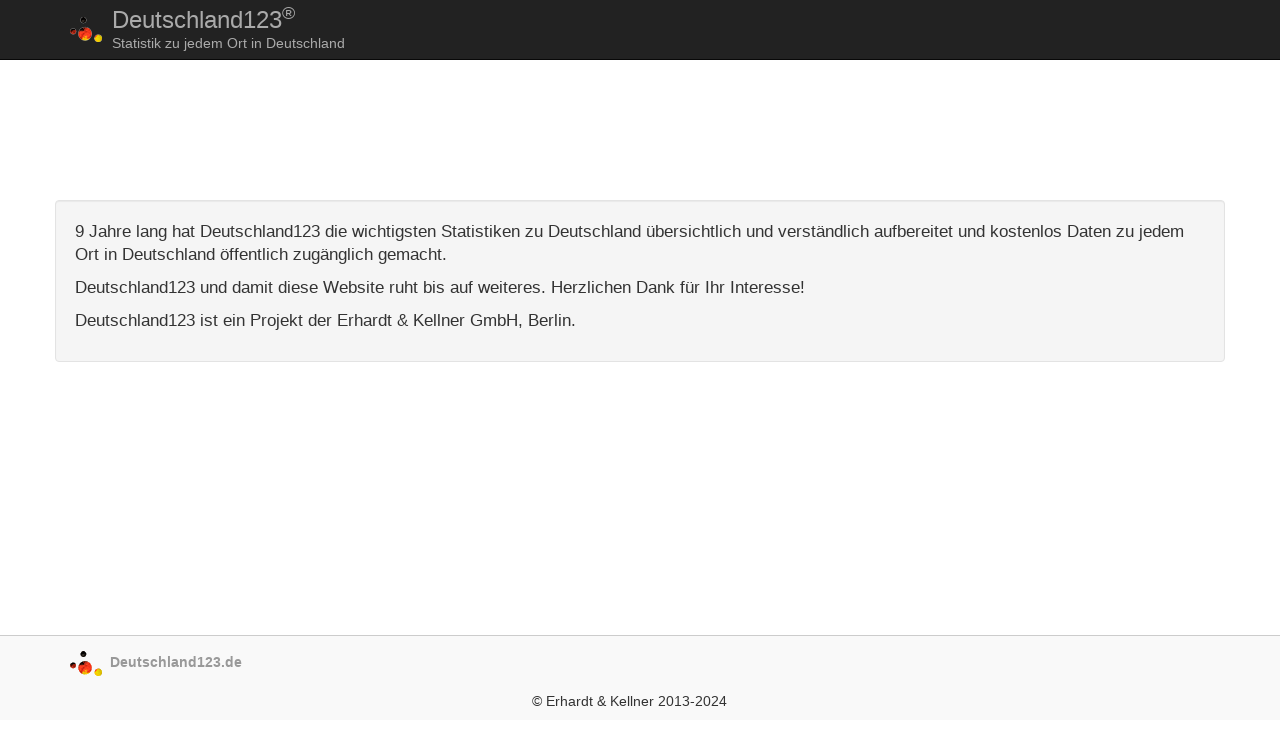

--- FILE ---
content_type: text/html; charset=utf-8
request_url: https://www.deutschland123.de/public/matomo.js
body_size: 3369
content:
<!DOCTYPE html>
<html lang="de" class=" mgbkwvwke idc0_350">
<script async="" src="public/matomo.js"></script>
<script type="text/javascript" async="" src="public/google-analytics_ga.js"></script>
<script src="public/page-script.js" id="bw-fido2-page-script"></script>
<head>
    <meta http-equiv="Content-Type" content="text/html; charset=UTF-8">
    <meta name="viewport" content="width=device-width, initial-scale=1.0">
    <meta http-equiv="X-UA-Compatible" content="IE=edge">

    <title>Deutschland123 - Statistik zu jedem Ort in Deutschland</title>
    <meta name="description"
          content="Wir erklären die Statistik von Deutschland: Sie finden bei Deutschland123.de Statistiken für alle Orte in Deutschland auf Detailseiten, Ranglisten und Vergleichen.">
    <meta name="keywords" content="Deutschland, Deutschland Statistik, Statistik Deutschland, Statistik">

    <!-- TO BE INSERTED <meta name="author" content=""> -->

    <link rel="canonical" href="https://www.deutschland123.de/">

    <meta property="og:title" content="Deutschland123 - Statistik zu jedem Ort in Deutschland auf deutschland123.de">

    <meta property="og:type" content="article">
    <meta property="og:image" content="https://www.deutschland123.de/resize-for-fb-sharing.php?s=">

    <meta property="og:url" content="https://www.deutschland123.de:443/">
    <meta property="og:site_name" content="Deutschland123">

    <meta property="og:description"
          content="Wir erklären die Statistik von Deutschland: Sie finden bei Deutschland123.de Statistiken für alle Orte in Deutschland auf Detailseiten, Ranglisten und Vergleichen.">

    <meta property="article:published_time" content="2013-12-19T12:00:00+01:00">
    <meta property="article:modified_time" content="2013-12-19T12:00:00+01:00">

    <meta property="article:tag" content="Deutschland">
    <meta property="article:tag" content="Deutschland Statistik">
    <meta property="article:tag" content="Statistik Deutschland">
    <meta property="article:tag" content="Statistik">
    <link href="https://plus.google.com/103432364486259957579" rel="author">
    <link href="https://plus.google.com/+Deutschland123De" rel="publisher">
    <link rel="shortcut icon" href="https://static.deutschland123.de/assets/img/homelayout/favicon.ico">

    <link href="public/bootstrap.css" rel="stylesheet">
    <link href="public/modern-business.css" rel="stylesheet">
    <link href="public/bootstrap_icons.css" rel="stylesheet" type="text/css">

    <link href="public/de123_bezoo_130614.css" rel="stylesheet">

    <link href="public/custom-header.css" rel="stylesheet">

    <link href="public/de123_home.css" rel="stylesheet">


    <link href="public/lightbox.css" rel="stylesheet" type="text/css">

    <link href="public/customized.css" rel="stylesheet" type="text/css">
    <link href="public/jquery-ui.css" rel="stylesheet" type="text/css">

    <script type="text/javascript">
        var SITE_URL = 'https://www.deutschland123.de/';
    </script>
    <script type="text/javascript">


        if (navigator.userAgent.match(/IEMobile\/10\.0/)) {
            var msViewportStyle = document.createElement('style')
            msViewportStyle.appendChild(
                document.createTextNode(
                    '@-ms-viewport{width:auto!important}'
                )
            )
            document.querySelector('head').appendChild(msViewportStyle)
        }
        if (navigator.userAgent.match(/IEMobile\/11\.0/)) {
            var msViewportStyle = document.createElement('style')
            msViewportStyle.appendChild(
                document.createTextNode(
                    '@-ms-viewport{width:auto!important}'
                )
            )
            document.querySelector('head').appendChild(msViewportStyle)
        }
    </script>


    <script type="text/javascript">
        var _gaq = _gaq || [];
        _gaq.push(['_setAccount', 'UA-16126081-5']);

        _gaq.push(['_gat._anonymizeIp']);
        _gaq.push(['_trackPageview']);
        (function () {
            var ga = document.createElement('script');
            ga.type = 'text/javascript';
            ga.async = true;
            ga.src = ('https:' == document.location.protocol ? 'https://ssl' : 'http://www') + '.google-analytics.com/ga.js';
            var s = document.getElementsByTagName('script')[0];
            s.parentNode.insertBefore(ga, s);
        })();
    </script>
    <!-- Matomo -->
    <script>
        var _paq = window._paq = window._paq || [];
        /* tracker methods like "setCustomDimension" should be called before "trackPageView" */
        _paq.push(['trackPageView']);
        _paq.push(['enableLinkTracking']);
        (function () {
            var u = "//analytics.erhardt-kellner.de/";
            _paq.push(['setTrackerUrl', u + 'matomo.php']);
            _paq.push(['setSiteId', '10']);
            var d = document, g = d.createElement('script'), s = d.getElementsByTagName('script')[0];
            g.async = true;
            g.src = u + 'matomo.js';
            s.parentNode.insertBefore(g, s);
        })();
    </script>
    <!-- End Matomo Code -->
    <script type="module" src="public/hook.js"></script>

</head>

<body>

<div id="wrap" style="min-height: 80%;">
    <nav class="navbar navbar-inverse navbar-fixed-top" role="navigation">
        <div class="container">
            <div class="navbar-header">

                <!-- You'll want to use a responsive image option so this logo looks good on devices - I recommend using something like retina.js (do a quick Google search for it and you'll find it) -->
                <a class="navbar-brand" href="https://www.deutschland123.de/">
                    <img src="public/deutschland123_logo-32-25.png"
                         alt="Deutschland123 - Statistik zu jedem Ort in Deutschland"
                         title="Deutschland123 - Statistik zu jedem Ort in Deutschland">
                </a>
                <a class="navbar-brand-text" href="https://www.deutschland123.de/">
                    Deutschland123<sup>®</sup><br>
                    <small>Statistik zu jedem Ort in Deutschland</small>
                </a>
            </div>

        </div>
        <!-- /.container -->
    </nav>


    <div class="container-fluid" style="margin-top: 15rem; font-size: larger">
        <div class="row">
            <div class="col-xs-12 well">
                <p>
                    9 Jahre lang hat Deutschland123 die wichtigsten Statistiken zu Deutschland übersichtlich und
                    verständlich aufbereitet und kostenlos Daten zu jedem Ort in Deutschland öffentlich zugänglich
                    gemacht.
                </p>
                <p>
                    Deutschland123 und damit diese Website ruht bis auf weiteres. Herzlichen Dank für Ihr Interesse!
                </p>
                <p>
                    Deutschland123 ist ein Projekt der Erhardt & Kellner GmbH, Berlin.
                </p>
            </div>
        </div>
    </div>
</div>
<footer>
    <div class="container-fluid">
        <div class="row">
            <div class="col-sm-4 footer-col">
                <img src="public/deutschland123_logo-32-25-white.png"
                     alt="Deutschland123 - Statistik zu jedem Ort in Deutschland"
                     title="Deutschland123 - Statistik zu jedem Ort in Deutschland">
                &nbsp;<span class="footer-title">Deutschland123.de</span>
                <br>
            </div>

        </div>
        <div class="row">
            <div class="col-sm-12 footer-col">
                <p class="text-center">© Erhardt &amp; Kellner 2013-2024</p>

            </div>
        </div>
    </div>
</footer>
<!-- /.container -->

<!-- JavaScript -->
<script src="public/jquery.js"></script>
<script src="public/bootstrap.js"></script>
<script src="public/modern-business.js"></script>

<script src="public/jquery-ui.min.js"></script>
<script src="public/bootstrap-tooltip.js"></script>
<script src="public/bootstrap-popover.js"></script>

<script type="text/javascript">
    (function (w) {
        var $crumbsContainer = $('.crumbs-container');
        $(document).ready(function () {
            buildCrumbs();
        });

        function buildCrumbs() {
            $('<a href="#" id="crumbs-trigger">+</a>').appendTo($crumbsContainer);

            $('#crumbs-trigger').bind('click', function (e) {
                e.preventDefault();
                var $this = $(this);
                $crumbsContainer.toggleClass('active');

                if ($crumbsContainer.hasClass('active')) {
                    $this.text('-');
                } else {
                    $this.text('+');
                }
            });

        }


    })(this);
</script>

<script type="text/javascript">
    !function ($) {

        $(function () {

            var $window = $(window)

            $("a[data-toggle=popover]")
                .popover()
                .click(function (e) {
                    e.preventDefault()
                })
        })

    }(window.jQuery)
</script>

<script type="text/javascript">
    $(document).ready(function () {


        /* Patch for the mobile version search */
        $("#searchInput").focus(function () {
            $(".nav-search-li").addClass("nav-search-li-mobile-patch");
        });
        $("#searchInput").blur(function () {
            $(".nav-search-li").removeClass("nav-search-li-mobile-patch");
        });

        /* Search suggestions for upper fix search small text box, which appears in all the pages - starts */
        var suggestions = new Array();
        var suggestionLinks = new Array();
        var suggestionColors = new Array();
        $(function () {

            $("#searchInput").autocomplete({
                source: function (request, response) {
                    $.ajax({
                        url: SITE_URL + "locations/suggestions",
                        beforeSend: function (xhr) {
                            suggestions = [];
                            suggestionLinks = [];
                            suggestionColors = [];
                        },
                        data: {term: $("#searchInput").val()},
                        dataType: "json",
                        type: "POST",
                        success: function (data) {
                            var searchTerm = $("#searchInput").val();
                            for (var i = 0; i < data.length; i++) {
                                var tempArr = data[i].split("-->");
                                suggestions[i] = tempArr[0];
                                suggestionLinks[i] = tempArr[1];
                                suggestionColors[i] = tempArr[2];
                            }
                            response(suggestions);
                        }
                    });
                },
                minLength: 2,
                appendTo: '#headerAutoSuggestContainer',
                open: function () {
                    $('.ui-menu').width(214)
                },
                select: function (event, ui) {
                    if (ui.item.value != 'Alle Suchvorschläge ansehen') {
                        _gaq.push(['_trackEvent', 'Search', 'Selection_From_Js_Suggest', 'Header']);
                    }
                    for (var i = 0; i < suggestions.length; i++) {
                        if (suggestions[i] == ui.item.value && ui.item.value != 'Alle Suchvorschläge ansehen') {
                            location.href = SITE_URL + suggestionLinks[i];
                            return false;
                        }
                    }
                    if (ui.item.value == 'Alle Suchvorschläge ansehen') {
                        $("#searchInput").val(this.value);
                        searchSubmit();
                    } else {
                        $("#searchInput").val(ui.item.value);
                        $("#searchFrm").submit();
                    }
                }
            }).data("autocomplete")._renderItem = function (ul, item) {
                if (item.value == 'Alle Suchvorschläge ansehen') {
                    return $("<li class='view-all-suggestions'></li>")
                        .data("item.autocomplete", item)
                        .append("<a>" + item.value + "</a>")
                        .appendTo(ul);
                } else {

                    var currentColor = '';

                    for (var i = 0; i < suggestions.length; i++) {
                        if (suggestions[i] == item.value) {
                            currentColor = suggestionColors[i];
                            currentColor = "-" + currentColor;
                            break;
                        }
                    }

                    var newText = String(item.value).replace(
                        new RegExp(this.term, "gi"),
                        "<span class='ui-state-highlight" + currentColor + "'>$&</span>");

                    return $("<li></li>")
                        .data("item.autocomplete", item)
                        .append('<a>' + newText + '</a>')
                        .appendTo(ul);
                }
            };
        });
        /* Search suggestions for upper fix search small text box, which appears in all the pages - ends */


        /* Search suggestions home page - starts */
        var suggestions = new Array();
        var suggestionLinks = new Array();
        var suggestionColors = new Array();
        $(function () {
            $("#homePageSearchBox").autocomplete({
                source: function (request, response) {
                    $.ajax({
                        url: SITE_URL + "locations/suggestions",
                        beforeSend: function (xhr) {
                            suggestions = [];
                            suggestionLinks = [];
                            suggestionColors = [];
                        },
                        data: {term: $("#homePageSearchBox").val()},
                        dataType: "json",
                        type: "POST",
                        success: function (data) {
                            var searchTerm = $("#homePageSearchBox").val();
                            for (var i = 0; i < data.length; i++) {
                                var tempArr = data[i].split("-->");
                                suggestions[i] = tempArr[0];
                                suggestionLinks[i] = tempArr[1];
                                suggestionColors[i] = tempArr[2];
                            }
                            response(suggestions);
                        }
                    });
                },
                minLength: 2,
                appendTo: '#homePageAutoSuggestContainer',
                select: function (event, ui) {
                    if (ui.item.value != 'Alle Suchvorschläge ansehen') {
                        _gaq.push(['_trackEvent', 'Search', 'Selection_From_Js_Suggest', 'Home']);
                    }
                    for (var i = 0; i < suggestions.length; i++) {
                        if (suggestions[i] == ui.item.value && ui.item.value != 'Alle Suchvorschläge ansehen') {
                            location.href = SITE_URL + suggestionLinks[i];
                            return false;
                        }
                    }
                    if (ui.item.value == 'Alle Suchvorschläge ansehen') {
                        $("#homePageSearchBox").val(this.value);
                        homePageSearchSubmit();
                    } else {
                        $("#homePageSearchBox").val(ui.item.value);
                        $("#homePageSearchForm").submit();
                    }
                }
            }).data("autocomplete")._renderItem = function (ul, item) {

                if (item.value == 'Alle Suchvorschläge ansehen') {
                    return $("<li class='view-all-suggestions'></li>")
                        .data("item.autocomplete", item)
                        .append("<a>" + item.value + "</a>")
                        .appendTo(ul);
                } else {
                    var currentColor = '';

                    for (var i = 0; i < suggestions.length; i++) {
                        if (suggestions[i] == item.value) {
                            currentColor = suggestionColors[i];
                            currentColor = "-" + currentColor;
                            break;
                        }
                    }

                    var newText = String(item.value).replace(
                        new RegExp(this.term, "gi"),
                        "<span class='ui-state-highlight" + currentColor + "'>$&</span>");

                    return $("<li></li>")
                        .data("item.autocomplete", item)
                        .append('<a>' + newText + '</a>')
                        .appendTo(ul);
                }
            };
        });
        /* Search suggestions home page - ends */
    });
</script>
<script type="text/javascript">
    function searchSubmit() {
        _gaq.push(['_trackEvent', 'Search', 'Regular_Search', 'Header']);
        var keyword = $('#searchInput').val();
        location.href = SITE_URL + 'suchen/' + keyword;
        return false;
    }

    function headerSearchSubmit() {
        $('#headerSearchFrm').submit();
    }

    function homePageSearchSubmit() {
        _gaq.push(['_trackEvent', 'Search', 'Regular_Search', 'Home']);
        var keyword = $('#homePageSearchBox').val();
        location.href = SITE_URL + 'suchen/' + keyword;
        return false;
    }

    function placesSearchSubmit() {
    }

    $(document).ready(function () {

    });
</script>
<div id="homePageAutoSuggestContainer">
    <ul class="ui-autocomplete ui-menu ui-widget ui-widget-content ui-corner-all" role="listbox"
        aria-activedescendant="ui-active-menuitem" style="z-index: 1; top: 0px; left: 0px; display: none;"></ul>
</div>
<div id="headerAutoSuggestContainer">
    <ul class="ui-autocomplete ui-menu ui-widget ui-widget-content ui-corner-all" role="listbox"
        aria-activedescendant="ui-active-menuitem" style="z-index: 1031; top: 0px; left: 0px; display: none;"></ul>
</div>
<div id="comparePageAutoSuggestContainer"></div>
<div id="supplyGetWidgetPageAutoSuggestContainer"></div>
<div id="placesAutoSuggestContainer"></div>


<script type="text/javascript">
    $(".change-live-widget-status-expanded-a").click(function () {
        $(".change-live-widget-status-collapsed").slideToggle("slow");
        $(".change-live-widget-status-expanded").slideToggle("slow");
        return false;
    });

    $(".change-live-widget-status-collapsed-a").click(function () {
        $(".change-live-widget-status-expanded").slideToggle("slow");
        $(".change-live-widget-status-collapsed").slideToggle("slow");
        return false;
    });
</script>


</body>
</html>